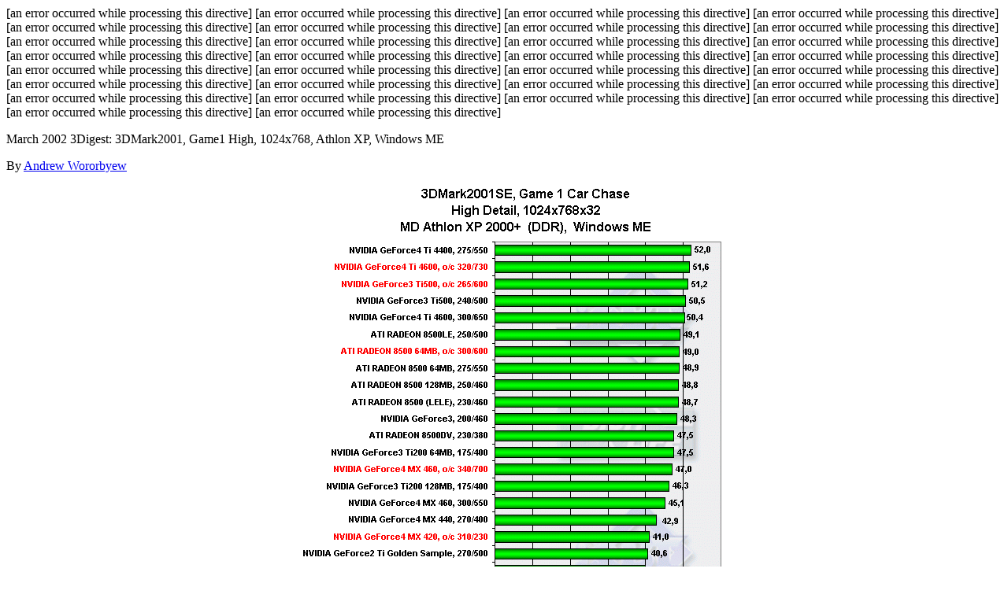

--- FILE ---
content_type: text/html; charset=iso-8859-1
request_url: http://ixbtlabs.com/articles2/digest3d_old/0302/itogi-video-3dm-g1-high-1024-ath.html
body_size: 2986
content:
[an error occurred while processing this directive]
<!-- #BeginTemplate "/Templates/articleshort2.dwt" -->
<!-- #BeginEditable "doctitle" -->
<title>March 2002 3Digest: 3DMark2001, Game1 High, 1024x768, Athlon XP, Windows ME</title>
<!-- #EndEditable -->
[an error occurred while processing this directive]
<!-- #BeginEditable "meta" -->
<meta name="description" content="Here article description">
<!-- #EndEditable -->
[an error occurred while processing this directive]
[an error occurred while processing this directive]
[an error occurred while processing this directive]
[an error occurred while processing this directive]
[an error occurred while processing this directive]
[an error occurred while processing this directive]
[an error occurred while processing this directive]
[an error occurred while processing this directive]
[an error occurred while processing this directive]
[an error occurred while processing this directive]
[an error occurred while processing this directive]
[an error occurred while processing this directive]
[an error occurred while processing this directive]
[an error occurred while processing this directive]
[an error occurred while processing this directive]
[an error occurred while processing this directive]
[an error occurred while processing this directive]
[an error occurred while processing this directive]
[an error occurred while processing this directive]
[an error occurred while processing this directive]
[an error occurred while processing this directive]
[an error occurred while processing this directive]
[an error occurred while processing this directive]
[an error occurred while processing this directive]
[an error occurred while processing this directive]
[an error occurred while processing this directive]
[an error occurred while processing this directive]
[an error occurred while processing this directive]
<!-- #BeginEditable "article" -->
<p class="arthead">March 2002 3Digest: 3DMark2001, Game1 High, 1024x768, Athlon XP, Windows ME</p>
<p class="author">By <a class="text_link" href="mailto:Anvakams@ixbt.com">Andrew Wororbyew</a></p>
<p class="artcont"><DIV ALIGN="CENTER">
[an error occurred while processing this directive]<img src="http://www.ixbt.com/video/itogi-video/diag0302/3dmark-ath-me-1024-g1-high.png"  WIDTH=570 HEIGHT=1059 BORDER=0>[an error occurred while processing this directive]
</DIV>
<!-- #EndEditable -->
[an error occurred while processing this directive]
[an error occurred while processing this directive]
[an error occurred while processing this directive]
[an error occurred while processing this directive]
[an error occurred while processing this directive]
[an error occurred while processing this directive]
[an error occurred while processing this directive]
[an error occurred while processing this directive]
[an error occurred while processing this directive]
[an error occurred while processing this directive]